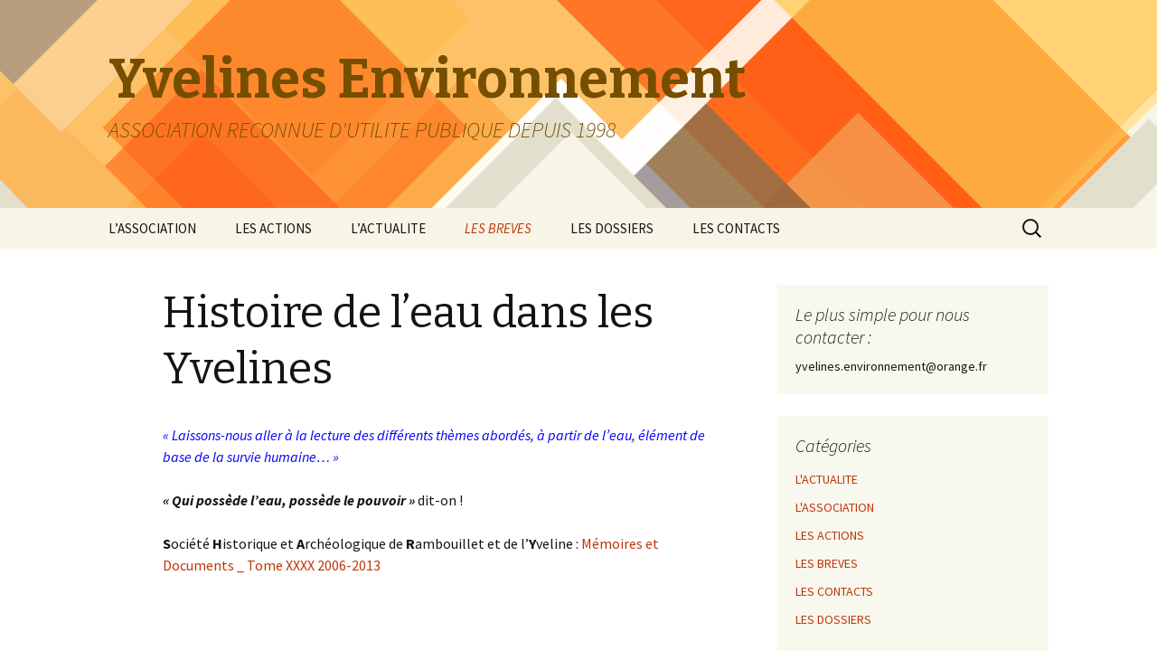

--- FILE ---
content_type: text/html; charset=UTF-8
request_url: https://www.yvelines-environnement.org/lecture/
body_size: 14644
content:
<!DOCTYPE html>
<!--[if IE 7]>
<html class="ie ie7" lang="fr-FR">
<![endif]-->
<!--[if IE 8]>
<html class="ie ie8" lang="fr-FR">
<![endif]-->
<!--[if !(IE 7) & !(IE 8)]><!-->
<html lang="fr-FR">
<!--<![endif]-->
<head>
	<meta charset="UTF-8">
	<meta name="viewport" content="width=device-width">
	<title>Histoire de l&rsquo;eau dans les Yvelines | Yvelines Environnement</title>
	<link rel="profile" href="http://gmpg.org/xfn/11">
	<link rel="pingback" href="https://www.yvelines-environnement.org/xmlrpc.php">
	<!--[if lt IE 9]>
	<script src="https://www.yvelines-environnement.org/wp-content/themes/twentythirteen/js/html5.js"></script>
	<![endif]-->
	<meta name='robots' content='max-image-preview:large' />
	<style>img:is([sizes="auto" i], [sizes^="auto," i]) { contain-intrinsic-size: 3000px 1500px }</style>
	<link rel='dns-prefetch' href='//fonts.googleapis.com' />
<link href='https://fonts.gstatic.com' crossorigin rel='preconnect' />
<link rel="alternate" type="application/rss+xml" title="Yvelines Environnement &raquo; Flux" href="https://www.yvelines-environnement.org/feed/" />
<link rel="alternate" type="application/rss+xml" title="Yvelines Environnement &raquo; Flux des commentaires" href="https://www.yvelines-environnement.org/comments/feed/" />
<link rel="alternate" type="application/rss+xml" title="Yvelines Environnement &raquo; Histoire de l&rsquo;eau dans les Yvelines Flux des commentaires" href="https://www.yvelines-environnement.org/lecture/feed/" />
<script type="text/javascript">
/* <![CDATA[ */
window._wpemojiSettings = {"baseUrl":"https:\/\/s.w.org\/images\/core\/emoji\/16.0.1\/72x72\/","ext":".png","svgUrl":"https:\/\/s.w.org\/images\/core\/emoji\/16.0.1\/svg\/","svgExt":".svg","source":{"concatemoji":"https:\/\/www.yvelines-environnement.org\/wp-includes\/js\/wp-emoji-release.min.js?ver=6.8.3"}};
/*! This file is auto-generated */
!function(s,n){var o,i,e;function c(e){try{var t={supportTests:e,timestamp:(new Date).valueOf()};sessionStorage.setItem(o,JSON.stringify(t))}catch(e){}}function p(e,t,n){e.clearRect(0,0,e.canvas.width,e.canvas.height),e.fillText(t,0,0);var t=new Uint32Array(e.getImageData(0,0,e.canvas.width,e.canvas.height).data),a=(e.clearRect(0,0,e.canvas.width,e.canvas.height),e.fillText(n,0,0),new Uint32Array(e.getImageData(0,0,e.canvas.width,e.canvas.height).data));return t.every(function(e,t){return e===a[t]})}function u(e,t){e.clearRect(0,0,e.canvas.width,e.canvas.height),e.fillText(t,0,0);for(var n=e.getImageData(16,16,1,1),a=0;a<n.data.length;a++)if(0!==n.data[a])return!1;return!0}function f(e,t,n,a){switch(t){case"flag":return n(e,"\ud83c\udff3\ufe0f\u200d\u26a7\ufe0f","\ud83c\udff3\ufe0f\u200b\u26a7\ufe0f")?!1:!n(e,"\ud83c\udde8\ud83c\uddf6","\ud83c\udde8\u200b\ud83c\uddf6")&&!n(e,"\ud83c\udff4\udb40\udc67\udb40\udc62\udb40\udc65\udb40\udc6e\udb40\udc67\udb40\udc7f","\ud83c\udff4\u200b\udb40\udc67\u200b\udb40\udc62\u200b\udb40\udc65\u200b\udb40\udc6e\u200b\udb40\udc67\u200b\udb40\udc7f");case"emoji":return!a(e,"\ud83e\udedf")}return!1}function g(e,t,n,a){var r="undefined"!=typeof WorkerGlobalScope&&self instanceof WorkerGlobalScope?new OffscreenCanvas(300,150):s.createElement("canvas"),o=r.getContext("2d",{willReadFrequently:!0}),i=(o.textBaseline="top",o.font="600 32px Arial",{});return e.forEach(function(e){i[e]=t(o,e,n,a)}),i}function t(e){var t=s.createElement("script");t.src=e,t.defer=!0,s.head.appendChild(t)}"undefined"!=typeof Promise&&(o="wpEmojiSettingsSupports",i=["flag","emoji"],n.supports={everything:!0,everythingExceptFlag:!0},e=new Promise(function(e){s.addEventListener("DOMContentLoaded",e,{once:!0})}),new Promise(function(t){var n=function(){try{var e=JSON.parse(sessionStorage.getItem(o));if("object"==typeof e&&"number"==typeof e.timestamp&&(new Date).valueOf()<e.timestamp+604800&&"object"==typeof e.supportTests)return e.supportTests}catch(e){}return null}();if(!n){if("undefined"!=typeof Worker&&"undefined"!=typeof OffscreenCanvas&&"undefined"!=typeof URL&&URL.createObjectURL&&"undefined"!=typeof Blob)try{var e="postMessage("+g.toString()+"("+[JSON.stringify(i),f.toString(),p.toString(),u.toString()].join(",")+"));",a=new Blob([e],{type:"text/javascript"}),r=new Worker(URL.createObjectURL(a),{name:"wpTestEmojiSupports"});return void(r.onmessage=function(e){c(n=e.data),r.terminate(),t(n)})}catch(e){}c(n=g(i,f,p,u))}t(n)}).then(function(e){for(var t in e)n.supports[t]=e[t],n.supports.everything=n.supports.everything&&n.supports[t],"flag"!==t&&(n.supports.everythingExceptFlag=n.supports.everythingExceptFlag&&n.supports[t]);n.supports.everythingExceptFlag=n.supports.everythingExceptFlag&&!n.supports.flag,n.DOMReady=!1,n.readyCallback=function(){n.DOMReady=!0}}).then(function(){return e}).then(function(){var e;n.supports.everything||(n.readyCallback(),(e=n.source||{}).concatemoji?t(e.concatemoji):e.wpemoji&&e.twemoji&&(t(e.twemoji),t(e.wpemoji)))}))}((window,document),window._wpemojiSettings);
/* ]]> */
</script>
<style id='wp-emoji-styles-inline-css' type='text/css'>

	img.wp-smiley, img.emoji {
		display: inline !important;
		border: none !important;
		box-shadow: none !important;
		height: 1em !important;
		width: 1em !important;
		margin: 0 0.07em !important;
		vertical-align: -0.1em !important;
		background: none !important;
		padding: 0 !important;
	}
</style>
<link rel='stylesheet' id='wp-block-library-css' href='https://www.yvelines-environnement.org/wp-includes/css/dist/block-library/style.min.css?ver=6.8.3' type='text/css' media='all' />
<style id='wp-block-library-theme-inline-css' type='text/css'>
.wp-block-audio :where(figcaption){color:#555;font-size:13px;text-align:center}.is-dark-theme .wp-block-audio :where(figcaption){color:#ffffffa6}.wp-block-audio{margin:0 0 1em}.wp-block-code{border:1px solid #ccc;border-radius:4px;font-family:Menlo,Consolas,monaco,monospace;padding:.8em 1em}.wp-block-embed :where(figcaption){color:#555;font-size:13px;text-align:center}.is-dark-theme .wp-block-embed :where(figcaption){color:#ffffffa6}.wp-block-embed{margin:0 0 1em}.blocks-gallery-caption{color:#555;font-size:13px;text-align:center}.is-dark-theme .blocks-gallery-caption{color:#ffffffa6}:root :where(.wp-block-image figcaption){color:#555;font-size:13px;text-align:center}.is-dark-theme :root :where(.wp-block-image figcaption){color:#ffffffa6}.wp-block-image{margin:0 0 1em}.wp-block-pullquote{border-bottom:4px solid;border-top:4px solid;color:currentColor;margin-bottom:1.75em}.wp-block-pullquote cite,.wp-block-pullquote footer,.wp-block-pullquote__citation{color:currentColor;font-size:.8125em;font-style:normal;text-transform:uppercase}.wp-block-quote{border-left:.25em solid;margin:0 0 1.75em;padding-left:1em}.wp-block-quote cite,.wp-block-quote footer{color:currentColor;font-size:.8125em;font-style:normal;position:relative}.wp-block-quote:where(.has-text-align-right){border-left:none;border-right:.25em solid;padding-left:0;padding-right:1em}.wp-block-quote:where(.has-text-align-center){border:none;padding-left:0}.wp-block-quote.is-large,.wp-block-quote.is-style-large,.wp-block-quote:where(.is-style-plain){border:none}.wp-block-search .wp-block-search__label{font-weight:700}.wp-block-search__button{border:1px solid #ccc;padding:.375em .625em}:where(.wp-block-group.has-background){padding:1.25em 2.375em}.wp-block-separator.has-css-opacity{opacity:.4}.wp-block-separator{border:none;border-bottom:2px solid;margin-left:auto;margin-right:auto}.wp-block-separator.has-alpha-channel-opacity{opacity:1}.wp-block-separator:not(.is-style-wide):not(.is-style-dots){width:100px}.wp-block-separator.has-background:not(.is-style-dots){border-bottom:none;height:1px}.wp-block-separator.has-background:not(.is-style-wide):not(.is-style-dots){height:2px}.wp-block-table{margin:0 0 1em}.wp-block-table td,.wp-block-table th{word-break:normal}.wp-block-table :where(figcaption){color:#555;font-size:13px;text-align:center}.is-dark-theme .wp-block-table :where(figcaption){color:#ffffffa6}.wp-block-video :where(figcaption){color:#555;font-size:13px;text-align:center}.is-dark-theme .wp-block-video :where(figcaption){color:#ffffffa6}.wp-block-video{margin:0 0 1em}:root :where(.wp-block-template-part.has-background){margin-bottom:0;margin-top:0;padding:1.25em 2.375em}
</style>
<style id='classic-theme-styles-inline-css' type='text/css'>
/*! This file is auto-generated */
.wp-block-button__link{color:#fff;background-color:#32373c;border-radius:9999px;box-shadow:none;text-decoration:none;padding:calc(.667em + 2px) calc(1.333em + 2px);font-size:1.125em}.wp-block-file__button{background:#32373c;color:#fff;text-decoration:none}
</style>
<style id='global-styles-inline-css' type='text/css'>
:root{--wp--preset--aspect-ratio--square: 1;--wp--preset--aspect-ratio--4-3: 4/3;--wp--preset--aspect-ratio--3-4: 3/4;--wp--preset--aspect-ratio--3-2: 3/2;--wp--preset--aspect-ratio--2-3: 2/3;--wp--preset--aspect-ratio--16-9: 16/9;--wp--preset--aspect-ratio--9-16: 9/16;--wp--preset--color--black: #000000;--wp--preset--color--cyan-bluish-gray: #abb8c3;--wp--preset--color--white: #fff;--wp--preset--color--pale-pink: #f78da7;--wp--preset--color--vivid-red: #cf2e2e;--wp--preset--color--luminous-vivid-orange: #ff6900;--wp--preset--color--luminous-vivid-amber: #fcb900;--wp--preset--color--light-green-cyan: #7bdcb5;--wp--preset--color--vivid-green-cyan: #00d084;--wp--preset--color--pale-cyan-blue: #8ed1fc;--wp--preset--color--vivid-cyan-blue: #0693e3;--wp--preset--color--vivid-purple: #9b51e0;--wp--preset--color--dark-gray: #141412;--wp--preset--color--red: #bc360a;--wp--preset--color--medium-orange: #db572f;--wp--preset--color--light-orange: #ea9629;--wp--preset--color--yellow: #fbca3c;--wp--preset--color--dark-brown: #220e10;--wp--preset--color--medium-brown: #722d19;--wp--preset--color--light-brown: #eadaa6;--wp--preset--color--beige: #e8e5ce;--wp--preset--color--off-white: #f7f5e7;--wp--preset--gradient--vivid-cyan-blue-to-vivid-purple: linear-gradient(135deg,rgba(6,147,227,1) 0%,rgb(155,81,224) 100%);--wp--preset--gradient--light-green-cyan-to-vivid-green-cyan: linear-gradient(135deg,rgb(122,220,180) 0%,rgb(0,208,130) 100%);--wp--preset--gradient--luminous-vivid-amber-to-luminous-vivid-orange: linear-gradient(135deg,rgba(252,185,0,1) 0%,rgba(255,105,0,1) 100%);--wp--preset--gradient--luminous-vivid-orange-to-vivid-red: linear-gradient(135deg,rgba(255,105,0,1) 0%,rgb(207,46,46) 100%);--wp--preset--gradient--very-light-gray-to-cyan-bluish-gray: linear-gradient(135deg,rgb(238,238,238) 0%,rgb(169,184,195) 100%);--wp--preset--gradient--cool-to-warm-spectrum: linear-gradient(135deg,rgb(74,234,220) 0%,rgb(151,120,209) 20%,rgb(207,42,186) 40%,rgb(238,44,130) 60%,rgb(251,105,98) 80%,rgb(254,248,76) 100%);--wp--preset--gradient--blush-light-purple: linear-gradient(135deg,rgb(255,206,236) 0%,rgb(152,150,240) 100%);--wp--preset--gradient--blush-bordeaux: linear-gradient(135deg,rgb(254,205,165) 0%,rgb(254,45,45) 50%,rgb(107,0,62) 100%);--wp--preset--gradient--luminous-dusk: linear-gradient(135deg,rgb(255,203,112) 0%,rgb(199,81,192) 50%,rgb(65,88,208) 100%);--wp--preset--gradient--pale-ocean: linear-gradient(135deg,rgb(255,245,203) 0%,rgb(182,227,212) 50%,rgb(51,167,181) 100%);--wp--preset--gradient--electric-grass: linear-gradient(135deg,rgb(202,248,128) 0%,rgb(113,206,126) 100%);--wp--preset--gradient--midnight: linear-gradient(135deg,rgb(2,3,129) 0%,rgb(40,116,252) 100%);--wp--preset--font-size--small: 13px;--wp--preset--font-size--medium: 20px;--wp--preset--font-size--large: 36px;--wp--preset--font-size--x-large: 42px;--wp--preset--spacing--20: 0.44rem;--wp--preset--spacing--30: 0.67rem;--wp--preset--spacing--40: 1rem;--wp--preset--spacing--50: 1.5rem;--wp--preset--spacing--60: 2.25rem;--wp--preset--spacing--70: 3.38rem;--wp--preset--spacing--80: 5.06rem;--wp--preset--shadow--natural: 6px 6px 9px rgba(0, 0, 0, 0.2);--wp--preset--shadow--deep: 12px 12px 50px rgba(0, 0, 0, 0.4);--wp--preset--shadow--sharp: 6px 6px 0px rgba(0, 0, 0, 0.2);--wp--preset--shadow--outlined: 6px 6px 0px -3px rgba(255, 255, 255, 1), 6px 6px rgba(0, 0, 0, 1);--wp--preset--shadow--crisp: 6px 6px 0px rgba(0, 0, 0, 1);}:where(.is-layout-flex){gap: 0.5em;}:where(.is-layout-grid){gap: 0.5em;}body .is-layout-flex{display: flex;}.is-layout-flex{flex-wrap: wrap;align-items: center;}.is-layout-flex > :is(*, div){margin: 0;}body .is-layout-grid{display: grid;}.is-layout-grid > :is(*, div){margin: 0;}:where(.wp-block-columns.is-layout-flex){gap: 2em;}:where(.wp-block-columns.is-layout-grid){gap: 2em;}:where(.wp-block-post-template.is-layout-flex){gap: 1.25em;}:where(.wp-block-post-template.is-layout-grid){gap: 1.25em;}.has-black-color{color: var(--wp--preset--color--black) !important;}.has-cyan-bluish-gray-color{color: var(--wp--preset--color--cyan-bluish-gray) !important;}.has-white-color{color: var(--wp--preset--color--white) !important;}.has-pale-pink-color{color: var(--wp--preset--color--pale-pink) !important;}.has-vivid-red-color{color: var(--wp--preset--color--vivid-red) !important;}.has-luminous-vivid-orange-color{color: var(--wp--preset--color--luminous-vivid-orange) !important;}.has-luminous-vivid-amber-color{color: var(--wp--preset--color--luminous-vivid-amber) !important;}.has-light-green-cyan-color{color: var(--wp--preset--color--light-green-cyan) !important;}.has-vivid-green-cyan-color{color: var(--wp--preset--color--vivid-green-cyan) !important;}.has-pale-cyan-blue-color{color: var(--wp--preset--color--pale-cyan-blue) !important;}.has-vivid-cyan-blue-color{color: var(--wp--preset--color--vivid-cyan-blue) !important;}.has-vivid-purple-color{color: var(--wp--preset--color--vivid-purple) !important;}.has-black-background-color{background-color: var(--wp--preset--color--black) !important;}.has-cyan-bluish-gray-background-color{background-color: var(--wp--preset--color--cyan-bluish-gray) !important;}.has-white-background-color{background-color: var(--wp--preset--color--white) !important;}.has-pale-pink-background-color{background-color: var(--wp--preset--color--pale-pink) !important;}.has-vivid-red-background-color{background-color: var(--wp--preset--color--vivid-red) !important;}.has-luminous-vivid-orange-background-color{background-color: var(--wp--preset--color--luminous-vivid-orange) !important;}.has-luminous-vivid-amber-background-color{background-color: var(--wp--preset--color--luminous-vivid-amber) !important;}.has-light-green-cyan-background-color{background-color: var(--wp--preset--color--light-green-cyan) !important;}.has-vivid-green-cyan-background-color{background-color: var(--wp--preset--color--vivid-green-cyan) !important;}.has-pale-cyan-blue-background-color{background-color: var(--wp--preset--color--pale-cyan-blue) !important;}.has-vivid-cyan-blue-background-color{background-color: var(--wp--preset--color--vivid-cyan-blue) !important;}.has-vivid-purple-background-color{background-color: var(--wp--preset--color--vivid-purple) !important;}.has-black-border-color{border-color: var(--wp--preset--color--black) !important;}.has-cyan-bluish-gray-border-color{border-color: var(--wp--preset--color--cyan-bluish-gray) !important;}.has-white-border-color{border-color: var(--wp--preset--color--white) !important;}.has-pale-pink-border-color{border-color: var(--wp--preset--color--pale-pink) !important;}.has-vivid-red-border-color{border-color: var(--wp--preset--color--vivid-red) !important;}.has-luminous-vivid-orange-border-color{border-color: var(--wp--preset--color--luminous-vivid-orange) !important;}.has-luminous-vivid-amber-border-color{border-color: var(--wp--preset--color--luminous-vivid-amber) !important;}.has-light-green-cyan-border-color{border-color: var(--wp--preset--color--light-green-cyan) !important;}.has-vivid-green-cyan-border-color{border-color: var(--wp--preset--color--vivid-green-cyan) !important;}.has-pale-cyan-blue-border-color{border-color: var(--wp--preset--color--pale-cyan-blue) !important;}.has-vivid-cyan-blue-border-color{border-color: var(--wp--preset--color--vivid-cyan-blue) !important;}.has-vivid-purple-border-color{border-color: var(--wp--preset--color--vivid-purple) !important;}.has-vivid-cyan-blue-to-vivid-purple-gradient-background{background: var(--wp--preset--gradient--vivid-cyan-blue-to-vivid-purple) !important;}.has-light-green-cyan-to-vivid-green-cyan-gradient-background{background: var(--wp--preset--gradient--light-green-cyan-to-vivid-green-cyan) !important;}.has-luminous-vivid-amber-to-luminous-vivid-orange-gradient-background{background: var(--wp--preset--gradient--luminous-vivid-amber-to-luminous-vivid-orange) !important;}.has-luminous-vivid-orange-to-vivid-red-gradient-background{background: var(--wp--preset--gradient--luminous-vivid-orange-to-vivid-red) !important;}.has-very-light-gray-to-cyan-bluish-gray-gradient-background{background: var(--wp--preset--gradient--very-light-gray-to-cyan-bluish-gray) !important;}.has-cool-to-warm-spectrum-gradient-background{background: var(--wp--preset--gradient--cool-to-warm-spectrum) !important;}.has-blush-light-purple-gradient-background{background: var(--wp--preset--gradient--blush-light-purple) !important;}.has-blush-bordeaux-gradient-background{background: var(--wp--preset--gradient--blush-bordeaux) !important;}.has-luminous-dusk-gradient-background{background: var(--wp--preset--gradient--luminous-dusk) !important;}.has-pale-ocean-gradient-background{background: var(--wp--preset--gradient--pale-ocean) !important;}.has-electric-grass-gradient-background{background: var(--wp--preset--gradient--electric-grass) !important;}.has-midnight-gradient-background{background: var(--wp--preset--gradient--midnight) !important;}.has-small-font-size{font-size: var(--wp--preset--font-size--small) !important;}.has-medium-font-size{font-size: var(--wp--preset--font-size--medium) !important;}.has-large-font-size{font-size: var(--wp--preset--font-size--large) !important;}.has-x-large-font-size{font-size: var(--wp--preset--font-size--x-large) !important;}
:where(.wp-block-post-template.is-layout-flex){gap: 1.25em;}:where(.wp-block-post-template.is-layout-grid){gap: 1.25em;}
:where(.wp-block-columns.is-layout-flex){gap: 2em;}:where(.wp-block-columns.is-layout-grid){gap: 2em;}
:root :where(.wp-block-pullquote){font-size: 1.5em;line-height: 1.6;}
</style>
<link rel='stylesheet' id='twentythirteen-fonts-css' href='https://fonts.googleapis.com/css?family=Source+Sans+Pro%3A300%2C400%2C700%2C300italic%2C400italic%2C700italic%7CBitter%3A400%2C700&#038;subset=latin%2Clatin-ext' type='text/css' media='all' />
<link rel='stylesheet' id='genericons-css' href='https://www.yvelines-environnement.org/wp-content/themes/twentythirteen/genericons/genericons.css?ver=3.0.3' type='text/css' media='all' />
<link rel='stylesheet' id='twentythirteen-style-css' href='https://www.yvelines-environnement.org/wp-content/themes/twentythirteen/style.css?ver=2013-07-18' type='text/css' media='all' />
<link rel='stylesheet' id='twentythirteen-block-style-css' href='https://www.yvelines-environnement.org/wp-content/themes/twentythirteen/css/blocks.css?ver=2018-12-30' type='text/css' media='all' />
<!--[if lt IE 9]>
<link rel='stylesheet' id='twentythirteen-ie-css' href='https://www.yvelines-environnement.org/wp-content/themes/twentythirteen/css/ie.css?ver=2013-07-18' type='text/css' media='all' />
<![endif]-->
<script type="text/javascript" src="https://www.yvelines-environnement.org/wp-includes/js/jquery/jquery.min.js?ver=3.7.1" id="jquery-core-js"></script>
<script type="text/javascript" src="https://www.yvelines-environnement.org/wp-includes/js/jquery/jquery-migrate.min.js?ver=3.4.1" id="jquery-migrate-js"></script>
<script type="text/javascript">
	!function(){var analytics=window.analytics=window.analytics||[];if(analytics.invoked)window.console&&console.error&&console.error("Segment snippet included twice.");else{analytics.invoked=!0;analytics.methods=["trackSubmit","trackClick","trackLink","trackForm","pageview","identify","group","track","ready","alias","page","once","off","on"];analytics.factory=function(t){return function(){var e=Array.prototype.slice.call(arguments);e.unshift(t);analytics.push(e);return analytics}};for(var t=0;t<analytics.methods.length;t++){var e=analytics.methods[t];analytics[e]=analytics.factory(e)}analytics.load=function(t){var e=document.createElement("script");e.type="text/javascript";e.async=!0;e.src=("https:"===document.location.protocol?"https://":"http://")+"cdn.segment.com/analytics.js/v1/"+t+"/analytics.min.js";var n=document.getElementsByTagName("script")[0];n.parentNode.insertBefore(e,n)};analytics.SNIPPET_VERSION="3.0.0";
		window.analytics.load("Bh3Va3U1l56olinl7t5BdGAUu54h0zlA");
	window.analytics.page();
	  }}();
</script>
<link rel="https://api.w.org/" href="https://www.yvelines-environnement.org/wp-json/" /><link rel="alternate" title="JSON" type="application/json" href="https://www.yvelines-environnement.org/wp-json/wp/v2/pages/273" /><link rel="EditURI" type="application/rsd+xml" title="RSD" href="https://www.yvelines-environnement.org/xmlrpc.php?rsd" />
<meta name="generator" content="WordPress 6.8.3" />
<link rel="canonical" href="https://www.yvelines-environnement.org/lecture/" />
<link rel='shortlink' href='https://www.yvelines-environnement.org/?p=273' />
<link rel="alternate" title="oEmbed (JSON)" type="application/json+oembed" href="https://www.yvelines-environnement.org/wp-json/oembed/1.0/embed?url=https%3A%2F%2Fwww.yvelines-environnement.org%2Flecture%2F" />
<link rel="alternate" title="oEmbed (XML)" type="text/xml+oembed" href="https://www.yvelines-environnement.org/wp-json/oembed/1.0/embed?url=https%3A%2F%2Fwww.yvelines-environnement.org%2Flecture%2F&#038;format=xml" />
	<style type="text/css" id="twentythirteen-header-css">
		.site-header {
		background: url(https://www.yvelines-environnement.org/wp-content/themes/twentythirteen/images/headers/diamond.png) no-repeat scroll top;
		background-size: 1600px auto;
	}
	@media (max-width: 767px) {
		.site-header {
			background-size: 768px auto;
		}
	}
	@media (max-width: 359px) {
		.site-header {
			background-size: 360px auto;
		}
	}
				.site-title,
		.site-description {
			color: #754e00;
		}
		</style>
	</head>

<body class="wp-singular page-template-default page page-id-273 wp-embed-responsive wp-theme-twentythirteen single-author sidebar no-avatars elementor-default elementor-kit-5754">
		<div id="page" class="hfeed site">
		<header id="masthead" class="site-header" role="banner">
			<a class="home-link" href="https://www.yvelines-environnement.org/" title="Yvelines Environnement" rel="home">
				<h1 class="site-title">Yvelines Environnement</h1>
				<h2 class="site-description">ASSOCIATION RECONNUE D&#039;UTILITE PUBLIQUE DEPUIS 1998</h2>
			</a>

			<div id="navbar" class="navbar">
				<nav id="site-navigation" class="navigation main-navigation" role="navigation">
					<button class="menu-toggle">Menu</button>
					<a class="screen-reader-text skip-link" href="#content" title="Aller au contenu">Aller au contenu</a>
					<div class="menu-home-container"><ul id="primary-menu" class="nav-menu"><li id="menu-item-1238" class="menu-item menu-item-type-taxonomy menu-item-object-category menu-item-has-children menu-item-1238"><a href="https://www.yvelines-environnement.org/category/association/">L&rsquo;ASSOCIATION</a>
<ul class="sub-menu">
	<li id="menu-item-758" class="menu-item menu-item-type-post_type menu-item-object-page menu-item-758"><a href="https://www.yvelines-environnement.org/lassociation-2/">Qui sommes-nous ?</a></li>
	<li id="menu-item-2457" class="menu-item menu-item-type-post_type menu-item-object-page menu-item-2457"><a href="https://www.yvelines-environnement.org/habilitation/">Habilitation</a></li>
	<li id="menu-item-52" class="menu-item menu-item-type-post_type menu-item-object-page menu-item-52"><a href="https://www.yvelines-environnement.org/nos-statuts/">Nos statuts</a></li>
	<li id="menu-item-586" class="menu-item menu-item-type-post_type menu-item-object-page menu-item-586"><a href="https://www.yvelines-environnement.org/reconnaissance-dutilite-publique/">Reconnaissance d’Utilité Publique</a></li>
	<li id="menu-item-5895" class="menu-item menu-item-type-post_type menu-item-object-page menu-item-5895"><a href="https://www.yvelines-environnement.org/ag-2025-rm-2024/">AG 2025 &#038; RM 2024</a></li>
	<li id="menu-item-71" class="menu-item menu-item-type-post_type menu-item-object-page menu-item-71"><a href="https://www.yvelines-environnement.org/cotisation/">Adhésion</a></li>
	<li id="menu-item-5039" class="menu-item menu-item-type-post_type menu-item-object-page menu-item-5039"><a href="https://www.yvelines-environnement.org/hommages/">Hommages</a></li>
</ul>
</li>
<li id="menu-item-1239" class="menu-item menu-item-type-taxonomy menu-item-object-category menu-item-has-children menu-item-1239"><a href="https://www.yvelines-environnement.org/category/les-actions/">LES ACTIONS</a>
<ul class="sub-menu">
	<li id="menu-item-95" class="menu-item menu-item-type-post_type menu-item-object-page menu-item-has-children menu-item-95"><a href="https://www.yvelines-environnement.org/les-actions-educatives/">Actions éducatives</a>
	<ul class="sub-menu">
		<li id="menu-item-9223" class="menu-item menu-item-type-post_type menu-item-object-page menu-item-has-children menu-item-9223"><a href="https://www.yvelines-environnement.org/notre-jeu-concours-2026-est-lance/">Notre jeu-concours 2026 est lancé !</a>
		<ul class="sub-menu">
			<li id="menu-item-9039" class="menu-item menu-item-type-post_type menu-item-object-page menu-item-9039"><a href="https://www.yvelines-environnement.org/nos-amis-les-arbres-autour-de-nous/">Nos amis les arbres autour de nous</a></li>
		</ul>
</li>
		<li id="menu-item-6731" class="menu-item menu-item-type-post_type menu-item-object-page menu-item-6731"><a href="https://www.yvelines-environnement.org/exposition-ete-2025/">Exposition été 2025</a></li>
		<li id="menu-item-8814" class="menu-item menu-item-type-post_type menu-item-object-page menu-item-has-children menu-item-8814"><a href="https://www.yvelines-environnement.org/remise-des-prix-2025/">Remise des Prix 2025 !</a>
		<ul class="sub-menu">
			<li id="menu-item-8525" class="menu-item menu-item-type-post_type menu-item-object-page menu-item-8525"><a href="https://www.yvelines-environnement.org/nos-amis-les-amphibiens/">« nos amis les amphibiens »</a></li>
		</ul>
</li>
		<li id="menu-item-7033" class="menu-item menu-item-type-post_type menu-item-object-page menu-item-has-children menu-item-7033"><a href="https://www.yvelines-environnement.org/les-precedents-cee/">Les précédents « CEE » :</a>
		<ul class="sub-menu">
			<li id="menu-item-7821" class="menu-item menu-item-type-post_type menu-item-object-page menu-item-has-children menu-item-7821"><a href="https://www.yvelines-environnement.org/nos-amis-les-oiseaux-de-nos-parcs-jardins/">« nos amis les oiseaux de nos parcs &#038; jardins »</a>
			<ul class="sub-menu">
				<li id="menu-item-8302" class="menu-item menu-item-type-post_type menu-item-object-page menu-item-8302"><a href="https://www.yvelines-environnement.org/remise-des-prix-2024/">Remise des Prix 2024</a></li>
			</ul>
</li>
			<li id="menu-item-7100" class="menu-item menu-item-type-post_type menu-item-object-page menu-item-has-children menu-item-7100"><a href="https://www.yvelines-environnement.org/nos-amis-les-vers-de-terre/">« nos amis les vers de terre »</a>
			<ul class="sub-menu">
				<li id="menu-item-7603" class="menu-item menu-item-type-post_type menu-item-object-page menu-item-7603"><a href="https://www.yvelines-environnement.org/remise-des-prix-2023/">Remise des prix 2023</a></li>
			</ul>
</li>
			<li id="menu-item-6200" class="menu-item menu-item-type-post_type menu-item-object-page menu-item-has-children menu-item-6200"><a href="https://www.yvelines-environnement.org/formation-nos-amis-les-insectes-pollinisateurs/">« nos amis les insectes pollinisateurs »</a>
			<ul class="sub-menu">
				<li id="menu-item-6695" class="menu-item menu-item-type-post_type menu-item-object-page menu-item-6695"><a href="https://www.yvelines-environnement.org/remise-des-prix-2022/">Remise des Prix 2022</a></li>
			</ul>
</li>
			<li id="menu-item-7044" class="menu-item menu-item-type-post_type menu-item-object-page menu-item-has-children menu-item-7044"><a href="https://www.yvelines-environnement.org/nos-amies-les-chauves-souris-2/">« nos amies les chauves-souris »</a>
			<ul class="sub-menu">
				<li id="menu-item-5810" class="menu-item menu-item-type-post_type menu-item-object-page menu-item-has-children menu-item-5810"><a href="https://www.yvelines-environnement.org/nos-amies-les-chauves-souris/">« Remise des Prix » 2021</a>
				<ul class="sub-menu">
					<li id="menu-item-5960" class="menu-item menu-item-type-post_type menu-item-object-page menu-item-has-children menu-item-5960"><a href="https://www.yvelines-environnement.org/retour-de-visite/">Retour de visite…</a>
					<ul class="sub-menu">
						<li id="menu-item-7108" class="menu-item menu-item-type-post_type menu-item-object-page menu-item-7108"><a href="https://www.yvelines-environnement.org/la-minute-chauves-souris/">La minute Chauves-Souris</a></li>
					</ul>
</li>
				</ul>
</li>
			</ul>
</li>
			<li id="menu-item-8867" class="menu-item menu-item-type-post_type menu-item-object-page menu-item-8867"><a href="https://www.yvelines-environnement.org/notre-amie-leau-de-tous-les-jours/">« notre amie l’eau de tous les jours »</a></li>
			<li id="menu-item-4065" class="menu-item menu-item-type-post_type menu-item-object-page menu-item-has-children menu-item-4065"><a href="https://www.yvelines-environnement.org/nos-amis-les-aliments-de-nos-saisons/">« nos amis les aliments de nos saisons »</a>
			<ul class="sub-menu">
				<li id="menu-item-4161" class="menu-item menu-item-type-post_type menu-item-object-page menu-item-has-children menu-item-4161"><a href="https://www.yvelines-environnement.org/retour-de-visites-2019/">Témoignages</a>
				<ul class="sub-menu">
					<li id="menu-item-3395" class="menu-item menu-item-type-post_type menu-item-object-page menu-item-3395"><a href="https://www.yvelines-environnement.org/souvenirs-de-visites/">Retour de visites&#8230; 2018</a></li>
				</ul>
</li>
			</ul>
</li>
		</ul>
</li>
	</ul>
</li>
	<li id="menu-item-7209" class="menu-item menu-item-type-post_type menu-item-object-page menu-item-7209"><a href="https://www.yvelines-environnement.org/le-city-nature-challenge/">Le City Nature Challenge</a></li>
	<li id="menu-item-7840" class="menu-item menu-item-type-post_type menu-item-object-page menu-item-7840"><a href="https://www.yvelines-environnement.org/conference-le-18-novembre/">S’allier pour préserver les forêts tropicales</a></li>
	<li id="menu-item-4583" class="menu-item menu-item-type-post_type menu-item-object-page menu-item-4583"><a href="https://www.yvelines-environnement.org/le-prix-yvelines-environnement/">Le Prix Yvelines Environnement</a></li>
	<li id="menu-item-6658" class="menu-item menu-item-type-post_type menu-item-object-page menu-item-6658"><a href="https://www.yvelines-environnement.org/nettoyage-de-la-nature/">Nettoyage de la Nature !</a></li>
	<li id="menu-item-7324" class="menu-item menu-item-type-post_type menu-item-object-page menu-item-7324"><a href="https://www.yvelines-environnement.org/les-animations-du-pole-sciences/">Les animations du « Pôle Sciences &#038; Nature »</a></li>
	<li id="menu-item-144" class="menu-item menu-item-type-post_type menu-item-object-page menu-item-has-children menu-item-144"><a href="https://www.yvelines-environnement.org/soutien-aux-associations-membres/">Soutien aux associations membres</a>
	<ul class="sub-menu">
		<li id="menu-item-7869" class="menu-item menu-item-type-post_type menu-item-object-page menu-item-has-children menu-item-7869"><a href="https://www.yvelines-environnement.org/la-mare-aux-canards/">La mare aux canards</a>
		<ul class="sub-menu">
			<li id="menu-item-6751" class="menu-item menu-item-type-post_type menu-item-object-page menu-item-6751"><a href="https://www.yvelines-environnement.org/chateau-de-la-madeleine/">Château de la Madeleine</a></li>
		</ul>
</li>
		<li id="menu-item-4117" class="menu-item menu-item-type-post_type menu-item-object-page menu-item-has-children menu-item-4117"><a href="https://www.yvelines-environnement.org/quel-urbanisme-a-bailly/">Quel urbanisme à Bailly ?</a>
		<ul class="sub-menu">
			<li id="menu-item-6756" class="menu-item menu-item-type-post_type menu-item-object-page menu-item-6756"><a href="https://www.yvelines-environnement.org/le-tram-13-express/">Les essais du tram 13 express…</a></li>
		</ul>
</li>
		<li id="menu-item-2928" class="menu-item menu-item-type-post_type menu-item-object-page menu-item-2928"><a href="https://www.yvelines-environnement.org/plaine-de-versailles/">Plaine de Versailles</a></li>
		<li id="menu-item-2885" class="menu-item menu-item-type-post_type menu-item-object-page menu-item-has-children menu-item-2885"><a href="https://www.yvelines-environnement.org/sauvegarde-du-patrimoine-et-de-lenvironnement/">Sauvegarde du Patrimoine et de l’Environnement</a>
		<ul class="sub-menu">
			<li id="menu-item-4821" class="menu-item menu-item-type-post_type menu-item-object-page menu-item-4821"><a href="https://www.yvelines-environnement.org/chateau-de-pontchartrain/">Château de Pontchartrain</a></li>
		</ul>
</li>
		<li id="menu-item-7225" class="menu-item menu-item-type-post_type menu-item-object-page menu-item-has-children menu-item-7225"><a href="https://www.yvelines-environnement.org/mobilisation-pour-la-cause-animale/">Mobilisation pour la Cause Animale</a>
		<ul class="sub-menu">
			<li id="menu-item-6340" class="menu-item menu-item-type-post_type menu-item-object-page menu-item-6340"><a href="https://www.yvelines-environnement.org/lutte-contre-la-maltraitance-animale/">Lutte contre la maltraitance animale</a></li>
			<li id="menu-item-5581" class="menu-item menu-item-type-post_type menu-item-object-page menu-item-5581"><a href="https://www.yvelines-environnement.org/les-droits-des-animaux/">Les droits des animaux</a></li>
		</ul>
</li>
		<li id="menu-item-2864" class="menu-item menu-item-type-post_type menu-item-object-page menu-item-2864"><a href="https://www.yvelines-environnement.org/sauvons-la-tournelle/">Sauvons la Tournelle !</a></li>
		<li id="menu-item-1761" class="menu-item menu-item-type-post_type menu-item-object-page menu-item-1761"><a href="https://www.yvelines-environnement.org/louveciennes-et-son-aqueduc/">Louveciennes et son Aqueduc</a></li>
	</ul>
</li>
	<li id="menu-item-4467" class="menu-item menu-item-type-post_type menu-item-object-page menu-item-has-children menu-item-4467"><a href="https://www.yvelines-environnement.org/les-enquetes-publiques/">Les enquêtes publiques</a>
	<ul class="sub-menu">
		<li id="menu-item-8381" class="menu-item menu-item-type-post_type menu-item-object-page menu-item-8381"><a href="https://www.yvelines-environnement.org/le-schema-directeur-de-la-region-ile-de-france-sdrif/">Le SDRIF-E</a></li>
		<li id="menu-item-3965" class="menu-item menu-item-type-post_type menu-item-object-page menu-item-3965"><a href="https://www.yvelines-environnement.org/projet-depandage-des-boues/">Agriculture, protection de l’environnement et santé publique</a></li>
		<li id="menu-item-5363" class="menu-item menu-item-type-post_type menu-item-object-page menu-item-5363"><a href="https://www.yvelines-environnement.org/projet-de-plan-climat-air-energie-territorial/">Projet de Plan Climat Air Energie Territorial</a></li>
		<li id="menu-item-1951" class="menu-item menu-item-type-post_type menu-item-object-page menu-item-1951"><a href="https://www.yvelines-environnement.org/classement-de-la-foret-de-saint-germain-en-laye/">Pour le classement en « forêt de protection » de la forêt de Saint-Germain-en-Laye</a></li>
		<li id="menu-item-4021" class="menu-item menu-item-type-post_type menu-item-object-page menu-item-4021"><a href="https://www.yvelines-environnement.org/enquete-publique-a-triel-sur-seine/">Enquête publique à Triel sur Seine…</a></li>
		<li id="menu-item-4024" class="menu-item menu-item-type-post_type menu-item-object-page menu-item-4024"><a href="https://www.yvelines-environnement.org/enquete-publique-a-maurepas/">Enquête publique à Maurepas…</a></li>
	</ul>
</li>
	<li id="menu-item-3216" class="menu-item menu-item-type-post_type menu-item-object-page menu-item-has-children menu-item-3216"><a href="https://www.yvelines-environnement.org/larboretum-de-versailles-chevreloup/">L&rsquo;Arboretum de Versailles-Chèvreloup</a>
	<ul class="sub-menu">
		<li id="menu-item-3678" class="menu-item menu-item-type-post_type menu-item-object-page menu-item-3678"><a href="https://www.yvelines-environnement.org/visite-guidee-de-larboretum/">Visite guidée de l&rsquo;Arboretum</a></li>
	</ul>
</li>
	<li id="menu-item-1833" class="menu-item menu-item-type-post_type menu-item-object-page menu-item-1833"><a href="https://www.yvelines-environnement.org/les-serres-botaniques-de-chevreloup/">Les Serres Botaniques de Chèvreloup</a></li>
	<li id="menu-item-3512" class="menu-item menu-item-type-post_type menu-item-object-page menu-item-has-children menu-item-3512"><a href="https://www.yvelines-environnement.org/la-saga-des-hirondelles-rustiques/">La saga des hirondelles rustiques</a>
	<ul class="sub-menu">
		<li id="menu-item-2751" class="menu-item menu-item-type-post_type menu-item-object-page menu-item-2751"><a href="https://www.yvelines-environnement.org/nos-amies-les-hirondelles/">Nos amies les hirondelles</a></li>
	</ul>
</li>
	<li id="menu-item-2145" class="menu-item menu-item-type-post_type menu-item-object-page menu-item-2145"><a href="https://www.yvelines-environnement.org/larche-des-petites-betes-de-thoiry/">L’Arche des petites bêtes de Thoiry</a></li>
	<li id="menu-item-5905" class="menu-item menu-item-type-post_type menu-item-object-page menu-item-5905"><a href="https://www.yvelines-environnement.org/sauvez-la-planete/">« Sauvez la Planète »</a></li>
	<li id="menu-item-137" class="menu-item menu-item-type-post_type menu-item-object-page menu-item-has-children menu-item-137"><a href="https://www.yvelines-environnement.org/sensibilisation-des-industriels/">Sensibilisation des industriels</a>
	<ul class="sub-menu">
		<li id="menu-item-917" class="menu-item menu-item-type-post_type menu-item-object-page menu-item-917"><a href="https://www.yvelines-environnement.org/le-traitement-de-leau/">Le Traitement de l&rsquo;Eau</a></li>
		<li id="menu-item-3297" class="menu-item menu-item-type-post_type menu-item-object-page menu-item-3297"><a href="https://www.yvelines-environnement.org/comment-fonctionne-une-usine-depuration/">Comment fonctionne une usine d’épuration ?</a></li>
	</ul>
</li>
</ul>
</li>
<li id="menu-item-1232" class="menu-item menu-item-type-taxonomy menu-item-object-category menu-item-has-children menu-item-1232"><a href="https://www.yvelines-environnement.org/category/actu/">L&rsquo;ACTUALITE</a>
<ul class="sub-menu">
	<li id="menu-item-9222" class="menu-item menu-item-type-post_type menu-item-object-page menu-item-9222"><a href="https://www.yvelines-environnement.org/stop-aux-vols-darbres/">STOP aux vols d’arbres !</a></li>
	<li id="menu-item-9180" class="menu-item menu-item-type-post_type menu-item-object-page menu-item-9180"><a href="https://www.yvelines-environnement.org/notre-jeu-concours-2026-est-lance/">Notre jeu-concours 2026 est lancé !</a></li>
	<li id="menu-item-9076" class="menu-item menu-item-type-post_type menu-item-object-page menu-item-9076"><a href="https://www.yvelines-environnement.org/plan-de-gestion-unesco/">Plan de gestion UNESCO</a></li>
	<li id="menu-item-5029" class="menu-item menu-item-type-post_type menu-item-object-page menu-item-5029"><a href="https://www.yvelines-environnement.org/atlas-de-la-biodiversite-communale/">Atlas de la biodiversité communale</a></li>
	<li id="menu-item-286" class="menu-item menu-item-type-post_type menu-item-object-page menu-item-has-children menu-item-286"><a href="https://www.yvelines-environnement.org/onf-actualites/">L’ONF vous informe</a>
	<ul class="sub-menu">
		<li id="menu-item-4253" class="menu-item menu-item-type-post_type menu-item-object-page menu-item-4253"><a href="https://www.yvelines-environnement.org/en-foret-domaniale-de-bois-darcy/">En Forêt Domaniale de Bois d’Arcy</a></li>
		<li id="menu-item-268" class="menu-item menu-item-type-post_type menu-item-object-page menu-item-268"><a href="https://www.yvelines-environnement.org/onf-fausses-reposes/">En Forêt Domaniale de Fausses Reposes</a></li>
		<li id="menu-item-1406" class="menu-item menu-item-type-post_type menu-item-object-page menu-item-1406"><a href="https://www.yvelines-environnement.org/en-foret-de-marly/">En Forêt Domaniale de Marly</a></li>
		<li id="menu-item-1308" class="menu-item menu-item-type-post_type menu-item-object-page menu-item-1308"><a href="https://www.yvelines-environnement.org/foret-de-meudon/">En Forêt Domaniale de Meudon</a></li>
		<li id="menu-item-4291" class="menu-item menu-item-type-post_type menu-item-object-page menu-item-4291"><a href="https://www.yvelines-environnement.org/foret-domaniale-de-port-royal/">Forêt Domaniale de Port-Royal</a></li>
		<li id="menu-item-300" class="menu-item menu-item-type-post_type menu-item-object-page menu-item-300"><a href="https://www.yvelines-environnement.org/rambouillet/">En Forêt Domaniale de Rambouillet</a></li>
		<li id="menu-item-955" class="menu-item menu-item-type-post_type menu-item-object-page menu-item-955"><a href="https://www.yvelines-environnement.org/foret-domaniale-de-st-germain/">En Forêt Domaniale de St Germain</a></li>
		<li id="menu-item-269" class="menu-item menu-item-type-post_type menu-item-object-page menu-item-269"><a href="https://www.yvelines-environnement.org/onf-versailles/">En Forêt Domaniale de Versailles</a></li>
	</ul>
</li>
	<li id="menu-item-8593" class="menu-item menu-item-type-post_type menu-item-object-page menu-item-has-children menu-item-8593"><a href="https://www.yvelines-environnement.org/inondations-dans-la-vallee-de-chevreuse/">Inondations dans la Vallée de Chevreuse</a>
	<ul class="sub-menu">
		<li id="menu-item-8651" class="menu-item menu-item-type-post_type menu-item-object-page menu-item-8651"><a href="https://www.yvelines-environnement.org/la-pollution-du-rhodon/">La pollution du Rhodon</a></li>
	</ul>
</li>
	<li id="menu-item-8938" class="menu-item menu-item-type-post_type menu-item-object-page menu-item-8938"><a href="https://www.yvelines-environnement.org/sauvons-les-derniers-decors-anciens-en-faience-du-metro-parisien/">Sauvons les derniers décors anciens en faïence du métro parisien !</a></li>
	<li id="menu-item-7940" class="menu-item menu-item-type-post_type menu-item-object-page menu-item-7940"><a href="https://www.yvelines-environnement.org/raccordement-rd7-a12/">Raccordement RD7-A12</a></li>
	<li id="menu-item-8362" class="menu-item menu-item-type-post_type menu-item-object-page menu-item-8362"><a href="https://www.yvelines-environnement.org/la-minute-chauves-souris/">La minute Chauves-Souris</a></li>
	<li id="menu-item-8451" class="menu-item menu-item-type-post_type menu-item-object-page menu-item-8451"><a href="https://www.yvelines-environnement.org/conference-sur-le-nucleaire/">Conférence sur le Nucléaire</a></li>
	<li id="menu-item-6937" class="menu-item menu-item-type-post_type menu-item-object-page menu-item-has-children menu-item-6937"><a href="https://www.yvelines-environnement.org/la-ressource-en-eau-dans-les-yvelines/">La ressource en eau dans les Yvelines</a>
	<ul class="sub-menu">
		<li id="menu-item-7447" class="menu-item menu-item-type-post_type menu-item-object-page menu-item-7447"><a href="https://www.yvelines-environnement.org/bulletin-de-situation-hydrologique/">Bulletin de situation hydrologique</a></li>
	</ul>
</li>
	<li id="menu-item-7979" class="menu-item menu-item-type-post_type menu-item-object-page menu-item-has-children menu-item-7979"><a href="https://www.yvelines-environnement.org/le-dossier-eolien/">Le dossier EOLIEN</a>
	<ul class="sub-menu">
		<li id="menu-item-7649" class="menu-item menu-item-type-post_type menu-item-object-page menu-item-7649"><a href="https://www.yvelines-environnement.org/victoire-inedite/">Victoire inédite !</a></li>
	</ul>
</li>
	<li id="menu-item-6786" class="menu-item menu-item-type-post_type menu-item-object-page menu-item-has-children menu-item-6786"><a href="https://www.yvelines-environnement.org/grignon-2000/">Grignon 2000</a>
	<ul class="sub-menu">
		<li id="menu-item-7242" class="menu-item menu-item-type-post_type menu-item-object-page menu-item-7242"><a href="https://www.yvelines-environnement.org/le-domaine-de-grignon-requisitionne/">Le Domaine de Grignon réquisitionné</a></li>
	</ul>
</li>
	<li id="menu-item-8078" class="menu-item menu-item-type-post_type menu-item-object-page menu-item-8078"><a href="https://www.yvelines-environnement.org/le-schema-directeur-de-la-region-ile-de-france-sdrif/">Le SDRIF-E</a></li>
	<li id="menu-item-4180" class="menu-item menu-item-type-post_type menu-item-object-page menu-item-4180"><a href="https://www.yvelines-environnement.org/zac-de-satory-ouest/">ZAC de Satory Ouest</a></li>
	<li id="menu-item-6651" class="menu-item menu-item-type-post_type menu-item-object-page menu-item-6651"><a href="https://www.yvelines-environnement.org/quid-des-terres-excavees-de-chantier/">Quid des terres excavées de chantier ?</a></li>
	<li id="menu-item-6118" class="menu-item menu-item-type-post_type menu-item-object-page menu-item-6118"><a href="https://www.yvelines-environnement.org/rappel-des-sites-classes/">Rappel des sites classés</a></li>
	<li id="menu-item-5340" class="menu-item menu-item-type-post_type menu-item-object-page menu-item-5340"><a href="https://www.yvelines-environnement.org/vers-une-simplification-des-demarches-administratives/">Vers une simplification des démarches administratives…</a></li>
	<li id="menu-item-4916" class="menu-item menu-item-type-post_type menu-item-object-page menu-item-4916"><a href="https://www.yvelines-environnement.org/les-mefaits-des-telephones-portables/">Les méfaits des téléphones portables</a></li>
</ul>
</li>
<li id="menu-item-1233" class="menu-item menu-item-type-taxonomy menu-item-object-category current-menu-ancestor menu-item-has-children menu-item-1233"><a href="https://www.yvelines-environnement.org/category/les-breves/">LES BREVES</a>
<ul class="sub-menu">
	<li id="menu-item-5881" class="menu-item menu-item-type-post_type menu-item-object-page menu-item-has-children menu-item-5881"><a href="https://www.yvelines-environnement.org/biblio-breves/">La Biblio-Brèves</a>
	<ul class="sub-menu">
		<li id="menu-item-8256" class="menu-item menu-item-type-post_type menu-item-object-page menu-item-8256"><a href="https://www.yvelines-environnement.org/breves-2024-et-2025/">Brèves 2024 &#038; 2025</a></li>
		<li id="menu-item-7384" class="menu-item menu-item-type-post_type menu-item-object-page menu-item-7384"><a href="https://www.yvelines-environnement.org/breves-2023/">Brèves 2023</a></li>
		<li id="menu-item-6605" class="menu-item menu-item-type-post_type menu-item-object-page menu-item-6605"><a href="https://www.yvelines-environnement.org/breves-2022/">Brèves 2022</a></li>
		<li id="menu-item-5616" class="menu-item menu-item-type-post_type menu-item-object-page menu-item-5616"><a href="https://www.yvelines-environnement.org/breves-2021/">Brèves 2021</a></li>
		<li id="menu-item-4718" class="menu-item menu-item-type-post_type menu-item-object-page menu-item-4718"><a href="https://www.yvelines-environnement.org/breves-2020/">Brèves 2020</a></li>
	</ul>
</li>
	<li id="menu-item-291" class="menu-item menu-item-type-post_type menu-item-object-page current-menu-ancestor current-menu-parent current_page_parent current_page_ancestor menu-item-has-children menu-item-291"><a href="https://www.yvelines-environnement.org/vers-les-livres/">Lectures</a>
	<ul class="sub-menu">
		<li id="menu-item-8579" class="menu-item menu-item-type-post_type menu-item-object-page menu-item-8579"><a href="https://www.yvelines-environnement.org/le-desert-de-retz/">Le Désert de Retz</a></li>
		<li id="menu-item-6808" class="menu-item menu-item-type-post_type menu-item-object-page menu-item-6808"><a href="https://www.yvelines-environnement.org/recueillir-et-soigner/">Recueillir et soigner…</a></li>
		<li id="menu-item-6764" class="menu-item menu-item-type-post_type menu-item-object-page menu-item-6764"><a href="https://www.yvelines-environnement.org/ressources/">« Ressources »</a></li>
		<li id="menu-item-6233" class="menu-item menu-item-type-post_type menu-item-object-page menu-item-6233"><a href="https://www.yvelines-environnement.org/adolescents-du-xxieme-siecle/">Adolescents du XXIème siècle</a></li>
		<li id="menu-item-3663" class="menu-item menu-item-type-post_type menu-item-object-page menu-item-3663"><a href="https://www.yvelines-environnement.org/les-fables-de-m-bouvier/">Les Fables de M. Bouvier</a></li>
		<li id="menu-item-6282" class="menu-item menu-item-type-post_type menu-item-object-page menu-item-6282"><a href="https://www.yvelines-environnement.org/la-foret-anthologie-poetique/">La forêt, anthologie poétique</a></li>
		<li id="menu-item-5990" class="menu-item menu-item-type-post_type menu-item-object-page menu-item-5990"><a href="https://www.yvelines-environnement.org/flore-sauvage-dune-commune-francilienne/">Flore sauvage d’une commune francilienne</a></li>
		<li id="menu-item-5814" class="menu-item menu-item-type-post_type menu-item-object-page menu-item-5814"><a href="https://www.yvelines-environnement.org/la-flore-vasculaire-sauvage/">La flore vasculaire sauvage</a></li>
		<li id="menu-item-6772" class="menu-item menu-item-type-post_type menu-item-object-page menu-item-6772"><a href="https://www.yvelines-environnement.org/ressources/">« Ressources »</a></li>
		<li id="menu-item-2468" class="menu-item menu-item-type-post_type menu-item-object-page menu-item-2468"><a href="https://www.yvelines-environnement.org/agromots/">« AGRO MOTS »</a></li>
		<li id="menu-item-1139" class="menu-item menu-item-type-post_type menu-item-object-page menu-item-1139"><a href="https://www.yvelines-environnement.org/livre-flore-et-vegetation-sqy/">Flore et végétation de l&rsquo;étang de Saint-Quentin-en-Yvelines et ses abords</a></li>
		<li id="menu-item-789" class="menu-item menu-item-type-post_type menu-item-object-page menu-item-789"><a href="https://www.yvelines-environnement.org/reorganisation-du-verger-francais/">Réorganisation du verger français</a></li>
		<li id="menu-item-797" class="menu-item menu-item-type-post_type menu-item-object-page menu-item-797"><a href="https://www.yvelines-environnement.org/lhomme-contre-la-nature/">« L’Homme contre la Nature »</a></li>
		<li id="menu-item-283" class="menu-item menu-item-type-post_type menu-item-object-page current-menu-item page_item page-item-273 current_page_item menu-item-283"><a href="https://www.yvelines-environnement.org/lecture/" aria-current="page">Histoire de l’eau dans les Yvelines</a></li>
		<li id="menu-item-282" class="menu-item menu-item-type-post_type menu-item-object-page menu-item-282"><a href="https://www.yvelines-environnement.org/lectures/">L’eau, élément indispensable</a></li>
	</ul>
</li>
	<li id="menu-item-7736" class="menu-item menu-item-type-post_type menu-item-object-page menu-item-7736"><a href="https://www.yvelines-environnement.org/la-bernache-du-canada-en-ile-de-france/">La Bernache du Canada en Ile-de-France</a></li>
	<li id="menu-item-6252" class="menu-item menu-item-type-post_type menu-item-object-page menu-item-6252"><a href="https://www.yvelines-environnement.org/les-abeilles/">Les abeilles</a></li>
	<li id="menu-item-5845" class="menu-item menu-item-type-post_type menu-item-object-page menu-item-5845"><a href="https://www.yvelines-environnement.org/la-perruche-a-collier-psittacula-krameri/">La Perruche à collier :  Psittacula Krameri</a></li>
	<li id="menu-item-4850" class="menu-item menu-item-type-post_type menu-item-object-page menu-item-4850"><a href="https://www.yvelines-environnement.org/la-sensibilite-chez-les-animaux/">La sensibilité chez les animaux</a></li>
	<li id="menu-item-5737" class="menu-item menu-item-type-post_type menu-item-object-page menu-item-5737"><a href="https://www.yvelines-environnement.org/revue-de-la-federation-nationale-des-travaux-publics/">Revue de la Fédération Nationale des Travaux Publics</a></li>
	<li id="menu-item-3872" class="menu-item menu-item-type-post_type menu-item-object-page menu-item-3872"><a href="https://www.yvelines-environnement.org/manifeste-preservation-paysages-urbains/">« Manifeste »…</a></li>
	<li id="menu-item-2681" class="menu-item menu-item-type-post_type menu-item-object-page menu-item-2681"><a href="https://www.yvelines-environnement.org/protection-de-lenvironnement-et-protection-de-la-nature/">Protection de l’Environnement et Protection de la Nature</a></li>
</ul>
</li>
<li id="menu-item-1228" class="menu-item menu-item-type-taxonomy menu-item-object-category menu-item-has-children menu-item-1228"><a href="https://www.yvelines-environnement.org/category/les-dossiers/">LES DOSSIERS</a>
<ul class="sub-menu">
	<li id="menu-item-7881" class="menu-item menu-item-type-post_type menu-item-object-page menu-item-has-children menu-item-7881"><a href="https://www.yvelines-environnement.org/energie-nucleaire/">Énergie nucléaire</a>
	<ul class="sub-menu">
		<li id="menu-item-7882" class="menu-item menu-item-type-post_type menu-item-object-page menu-item-7882"><a href="https://www.yvelines-environnement.org/le-nucleaire-le-citoyen-et-lelu/">Le nucléaire, le citoyen, et l’élu</a></li>
	</ul>
</li>
	<li id="menu-item-8730" class="menu-item menu-item-type-post_type menu-item-object-page menu-item-8730"><a href="https://www.yvelines-environnement.org/electricite-comment-en-est-on-arrive-la/">Électricité : comment en est-on arrivé là ?</a></li>
	<li id="menu-item-8701" class="menu-item menu-item-type-post_type menu-item-object-page menu-item-8701"><a href="https://www.yvelines-environnement.org/la-ligne-18-du-grand-paris/">La ligne 18 du Grand Paris</a></li>
	<li id="menu-item-312" class="menu-item menu-item-type-post_type menu-item-object-page menu-item-312"><a href="https://www.yvelines-environnement.org/le-schema-directeur-de-la-region-ile-de-france-sdrif/">Le SDRIF-E</a></li>
	<li id="menu-item-8459" class="menu-item menu-item-type-post_type menu-item-object-page menu-item-8459"><a href="https://www.yvelines-environnement.org/non-au-stade-de-60000-places/">NON au stade de 60000 places !</a></li>
	<li id="menu-item-8007" class="menu-item menu-item-type-post_type menu-item-object-page menu-item-8007"><a href="https://www.yvelines-environnement.org/classement-de-la-vallee-de-vaucouleurs/">Classement de la vallée de Vaucouleurs</a></li>
	<li id="menu-item-467" class="menu-item menu-item-type-post_type menu-item-object-page menu-item-has-children menu-item-467"><a href="https://www.yvelines-environnement.org/le-dossier-eolien/">Le dossier EOLIEN</a>
	<ul class="sub-menu">
		<li id="menu-item-6451" class="menu-item menu-item-type-post_type menu-item-object-page menu-item-6451"><a href="https://www.yvelines-environnement.org/non-aux-eoliennes-a-prunay-en-yvelines/">NON aux EOLIENNES à Prunay-en-Yvelines !</a></li>
		<li id="menu-item-3712" class="menu-item menu-item-type-post_type menu-item-object-page menu-item-3712"><a href="https://www.yvelines-environnement.org/decret-du-29-11-2018/">Éolien terrestre, le décret de M. de Rugy</a></li>
		<li id="menu-item-1461" class="menu-item menu-item-type-post_type menu-item-object-page menu-item-1461"><a href="https://www.yvelines-environnement.org/impact-des-eoliennes-sur-les-animaux/">Impact des éoliennes sur les animaux…</a></li>
		<li id="menu-item-313" class="menu-item menu-item-type-post_type menu-item-object-page menu-item-313"><a href="https://www.yvelines-environnement.org/le-schema-regional-eolien-sre/">Le Schéma Régional Eolien (SRE)</a></li>
	</ul>
</li>
	<li id="menu-item-7584" class="menu-item menu-item-type-post_type menu-item-object-page menu-item-7584"><a href="https://www.yvelines-environnement.org/energie-et-matieres-premieres/">Énergie et matières premières</a></li>
	<li id="menu-item-9126" class="menu-item menu-item-type-post_type menu-item-object-page menu-item-has-children menu-item-9126"><a href="https://www.yvelines-environnement.org/grignon-2000/">Grignon 2000</a>
	<ul class="sub-menu">
		<li id="menu-item-7343" class="menu-item menu-item-type-post_type menu-item-object-page menu-item-7343"><a href="https://www.yvelines-environnement.org/ou-est-passe-le-mobilier-du-domaine-de-grignon/">Où est passé le mobilier du Domaine de Grignon ?</a></li>
		<li id="menu-item-6359" class="menu-item menu-item-type-post_type menu-item-object-page menu-item-6359"><a href="https://www.yvelines-environnement.org/grignon-2026/">Grignon 2026</a></li>
		<li id="menu-item-5970" class="menu-item menu-item-type-post_type menu-item-object-page menu-item-5970"><a href="https://www.yvelines-environnement.org/le-domaine-de-grignon-2/">Le Domaine de Grignon</a></li>
		<li id="menu-item-6329" class="menu-item menu-item-type-post_type menu-item-object-page menu-item-6329"><a href="https://www.yvelines-environnement.org/sauver-grignon/">Sauver Grignon !</a></li>
		<li id="menu-item-1466" class="menu-item menu-item-type-post_type menu-item-object-page menu-item-has-children menu-item-1466"><a href="https://www.yvelines-environnement.org/le-domaine-de-grignon/">Le Domaine de GRIGNON</a>
		<ul class="sub-menu">
			<li id="menu-item-5692" class="menu-item menu-item-type-post_type menu-item-object-page menu-item-5692"><a href="https://www.yvelines-environnement.org/classement-du-domaine-de-grignon/">Classement du Domaine de Grignon</a></li>
			<li id="menu-item-3823" class="menu-item menu-item-type-post_type menu-item-object-page menu-item-3823"><a href="https://www.yvelines-environnement.org/gisements-de-fossiles-exceptionnels/">Gisements de fossiles exceptionnels</a></li>
		</ul>
</li>
	</ul>
</li>
	<li id="menu-item-7390" class="menu-item menu-item-type-post_type menu-item-object-page menu-item-has-children menu-item-7390"><a href="https://www.yvelines-environnement.org/tous-coupables/">Tous coupables !</a>
	<ul class="sub-menu">
		<li id="menu-item-3442" class="menu-item menu-item-type-post_type menu-item-object-page menu-item-3442"><a href="https://www.yvelines-environnement.org/leau-dans-les-bouteilles-en-plastique/">L’eau dans les bouteilles en plastique…</a></li>
	</ul>
</li>
	<li id="menu-item-6816" class="menu-item menu-item-type-post_type menu-item-object-page menu-item-6816"><a href="https://www.yvelines-environnement.org/education-a-notre-environnement/">L’éducation à notre environnement</a></li>
	<li id="menu-item-4468" class="menu-item menu-item-type-post_type menu-item-object-page menu-item-has-children menu-item-4468"><a href="https://www.yvelines-environnement.org/reserve-naturelle-etangs-du-roi-soleil/">Réserve naturelle Étangs du Roi Soleil</a>
	<ul class="sub-menu">
		<li id="menu-item-1971" class="menu-item menu-item-type-post_type menu-item-object-page menu-item-1971"><a href="https://www.yvelines-environnement.org/la-reserve-naturelle-nationale-de-sqy/">La Réserve Naturelle Nationale de SQY</a></li>
	</ul>
</li>
	<li id="menu-item-6743" class="menu-item menu-item-type-post_type menu-item-object-page menu-item-6743"><a href="https://www.yvelines-environnement.org/la-colline-de-la-revanche/">La colline de la Revanche…</a></li>
	<li id="menu-item-7365" class="menu-item menu-item-type-post_type menu-item-object-page menu-item-7365"><a href="https://www.yvelines-environnement.org/energies-renouvelables/">Énergies Renouvelables</a></li>
	<li id="menu-item-5525" class="menu-item menu-item-type-post_type menu-item-object-page menu-item-5525"><a href="https://www.yvelines-environnement.org/bio-yvelines-services/">Bio Yvelines Services</a></li>
	<li id="menu-item-5362" class="menu-item menu-item-type-post_type menu-item-object-page menu-item-5362"><a href="https://www.yvelines-environnement.org/projet-de-plan-climat-air-energie-territorial/">Projet de Plan Climat Air Energie Territorial</a></li>
	<li id="menu-item-4000" class="menu-item menu-item-type-post_type menu-item-object-page menu-item-4000"><a href="https://www.yvelines-environnement.org/le-domaine-de-pion/">Le Domaine de Pion</a></li>
	<li id="menu-item-4488" class="menu-item menu-item-type-post_type menu-item-object-page menu-item-4488"><a href="https://www.yvelines-environnement.org/natura-2000/">Natura 2000…</a></li>
	<li id="menu-item-4138" class="menu-item menu-item-type-post_type menu-item-object-page menu-item-4138"><a href="https://www.yvelines-environnement.org/signature-de-la-charte-de-la-zpnaf/">Signature de la Charte de la ZPNAF</a></li>
	<li id="menu-item-3500" class="menu-item menu-item-type-post_type menu-item-object-page menu-item-3500"><a href="https://www.yvelines-environnement.org/la-methanisation/">Thoiry : la méthanisation</a></li>
	<li id="menu-item-2735" class="menu-item menu-item-type-post_type menu-item-object-page menu-item-2735"><a href="https://www.yvelines-environnement.org/dechets-nucleaires-la-belle-histoire-de-cigeo/">Déchets nucléaires : la belle histoire de CIGEO</a></li>
	<li id="menu-item-2896" class="menu-item menu-item-type-post_type menu-item-object-page menu-item-2896"><a href="https://www.yvelines-environnement.org/versailles-une-nature-a-reconquerir/">Versailles, une nature à reconquérir</a></li>
	<li id="menu-item-2873" class="menu-item menu-item-type-post_type menu-item-object-page menu-item-2873"><a href="https://www.yvelines-environnement.org/la-transition-energetique-pourquoi-comment/">« La transition énergétique : pourquoi, comment ? »</a></li>
	<li id="menu-item-854" class="menu-item menu-item-type-post_type menu-item-object-page menu-item-854"><a href="https://www.yvelines-environnement.org/giec-bientot-le-fin-de-lhysterie-par-claude-brasseur/">GIEC, bientôt le fin de l’hystérie ? par Claude BRASSEUR</a></li>
</ul>
</li>
<li id="menu-item-1223" class="menu-item menu-item-type-taxonomy menu-item-object-category menu-item-has-children menu-item-1223"><a href="https://www.yvelines-environnement.org/category/les-contacts/">LES CONTACTS</a>
<ul class="sub-menu">
	<li id="menu-item-63" class="menu-item menu-item-type-post_type menu-item-object-page menu-item-63"><a href="https://www.yvelines-environnement.org/ou-nous-joindre/">Où nous joindre ?</a></li>
	<li id="menu-item-1256" class="menu-item menu-item-type-post_type menu-item-object-page menu-item-1256"><a href="https://www.yvelines-environnement.org/comment-nous-rejoindre-en-2026/">Comment nous rejoindre ?</a></li>
</ul>
</li>
</ul></div>					<form role="search" method="get" class="search-form" action="https://www.yvelines-environnement.org/">
				<label>
					<span class="screen-reader-text">Rechercher :</span>
					<input type="search" class="search-field" placeholder="Rechercher…" value="" name="s" />
				</label>
				<input type="submit" class="search-submit" value="Rechercher" />
			</form>				</nav><!-- #site-navigation -->
			</div><!-- #navbar -->
		</header><!-- #masthead -->

		<div id="main" class="site-main">

	<div id="primary" class="content-area">
		<div id="content" class="site-content" role="main">

						
				<article id="post-273" class="post-273 page type-page status-publish hentry">
					<header class="entry-header">
						
						<h1 class="entry-title">Histoire de l&rsquo;eau dans les Yvelines</h1>
					</header><!-- .entry-header -->

					<div class="entry-content">
						<p><span style="color: #0000ff;"><em>« Laissons-nous aller à la lecture des différents thèmes abordés, à partir de l&rsquo;eau, élément de base de la survie humaine&#8230; »</em></span></p>
<p><em><strong>« Qui possède l&rsquo;eau, possède le pouvoir »</strong></em> dit-on !</p>
<p><strong>S</strong>ociété <strong>H</strong>istorique et <strong>A</strong>rchéologique de <strong>R</strong>ambouillet et de l&rsquo;<strong>Y</strong>veline : <a title="SHARY" href="http://www.yvelines-environnement.org/notre-contenu/uploads/2014/06/Mémoires-et-Documents-_-Tome-XXXX-2006-2013.pdf" target="_blank">Mémoires et Documents _ Tome XXXX 2006-2013</a></p>
<p>&nbsp;</p>
											</div><!-- .entry-content -->

					<footer class="entry-meta">
											</footer><!-- .entry-meta -->
				</article><!-- #post -->

				
<div id="comments" class="comments-area">

	
	
</div><!-- #comments -->
			
		</div><!-- #content -->
	</div><!-- #primary -->

	<div id="tertiary" class="sidebar-container" role="complementary">
		<div class="sidebar-inner">
			<div class="widget-area">
				<aside id="text-6" class="widget widget_text"><h3 class="widget-title">Le plus simple pour nous contacter :</h3>			<div class="textwidget">yvelines.environnement@orange.fr</div>
		</aside><aside id="categories-7" class="widget widget_categories"><h3 class="widget-title">Catégories</h3>
			<ul>
					<li class="cat-item cat-item-10"><a href="https://www.yvelines-environnement.org/category/actu/">L&#039;ACTUALITE</a>
</li>
	<li class="cat-item cat-item-5"><a href="https://www.yvelines-environnement.org/category/association/">L&#039;ASSOCIATION</a>
</li>
	<li class="cat-item cat-item-6"><a href="https://www.yvelines-environnement.org/category/les-actions/">LES ACTIONS</a>
</li>
	<li class="cat-item cat-item-11"><a href="https://www.yvelines-environnement.org/category/les-breves/">LES BREVES</a>
</li>
	<li class="cat-item cat-item-8"><a href="https://www.yvelines-environnement.org/category/les-contacts/">LES CONTACTS</a>
</li>
	<li class="cat-item cat-item-14"><a href="https://www.yvelines-environnement.org/category/les-dossiers/">LES DOSSIERS</a>
</li>
			</ul>

			</aside><aside id="calendar-7" class="widget widget_calendar"><div id="calendar_wrap" class="calendar_wrap"><table id="wp-calendar" class="wp-calendar-table">
	<caption>janvier 2026</caption>
	<thead>
	<tr>
		<th scope="col" aria-label="lundi">L</th>
		<th scope="col" aria-label="mardi">M</th>
		<th scope="col" aria-label="mercredi">M</th>
		<th scope="col" aria-label="jeudi">J</th>
		<th scope="col" aria-label="vendredi">V</th>
		<th scope="col" aria-label="samedi">S</th>
		<th scope="col" aria-label="dimanche">D</th>
	</tr>
	</thead>
	<tbody>
	<tr>
		<td colspan="3" class="pad">&nbsp;</td><td>1</td><td>2</td><td>3</td><td>4</td>
	</tr>
	<tr>
		<td>5</td><td>6</td><td>7</td><td>8</td><td>9</td><td>10</td><td>11</td>
	</tr>
	<tr>
		<td>12</td><td>13</td><td>14</td><td>15</td><td>16</td><td>17</td><td>18</td>
	</tr>
	<tr>
		<td>19</td><td>20</td><td>21</td><td>22</td><td>23</td><td>24</td><td>25</td>
	</tr>
	<tr>
		<td id="today">26</td><td>27</td><td>28</td><td>29</td><td>30</td><td>31</td>
		<td class="pad" colspan="1">&nbsp;</td>
	</tr>
	</tbody>
	</table><nav aria-label="Mois précédents et suivants" class="wp-calendar-nav">
		<span class="wp-calendar-nav-prev"><a href="https://www.yvelines-environnement.org/2023/07/">&laquo; Juil</a></span>
		<span class="pad">&nbsp;</span>
		<span class="wp-calendar-nav-next">&nbsp;</span>
	</nav></div></aside>			</div><!-- .widget-area -->
		</div><!-- .sidebar-inner -->
	</div><!-- #tertiary -->
<script type='text/javascript'>
	var _gaq = _gaq || [];
	_gaq.push(['_setAccount', 'UA-30899754-1']);
_gaq.push(['_trackPageview']);

	(function() {
		var ga = document.createElement('script'); ga.type = 'text/javascript'; ga.async = true;
		ga.src = ('https:' == document.location.protocol ? 'https://ssl' : 'http://www') + '.google-analytics.com/ga.js';
		var s = document.getElementsByTagName('script')[0]; s.parentNode.insertBefore(ga, s);
	})();
</script>

		</div><!-- #main -->
		<footer id="colophon" class="site-footer" role="contentinfo">
				<div id="secondary" class="sidebar-container" role="complementary">
		<div class="widget-area">
			<aside id="text-3" class="widget widget_text">			<div class="textwidget">« ©2016 Yvelines Environnement. Toute reproduction partielle ou intégrale, par quelque moyen que ce soit, est non autorisée et strictement interdite. Article L.1224 du Code de la Propriété Intellectuelle »</div>
		</aside><aside id="calendar-3" class="widget widget_calendar"><div class="calendar_wrap"><table id="wp-calendar" class="wp-calendar-table">
	<caption>janvier 2026</caption>
	<thead>
	<tr>
		<th scope="col" aria-label="lundi">L</th>
		<th scope="col" aria-label="mardi">M</th>
		<th scope="col" aria-label="mercredi">M</th>
		<th scope="col" aria-label="jeudi">J</th>
		<th scope="col" aria-label="vendredi">V</th>
		<th scope="col" aria-label="samedi">S</th>
		<th scope="col" aria-label="dimanche">D</th>
	</tr>
	</thead>
	<tbody>
	<tr>
		<td colspan="3" class="pad">&nbsp;</td><td>1</td><td>2</td><td>3</td><td>4</td>
	</tr>
	<tr>
		<td>5</td><td>6</td><td>7</td><td>8</td><td>9</td><td>10</td><td>11</td>
	</tr>
	<tr>
		<td>12</td><td>13</td><td>14</td><td>15</td><td>16</td><td>17</td><td>18</td>
	</tr>
	<tr>
		<td>19</td><td>20</td><td>21</td><td>22</td><td>23</td><td>24</td><td>25</td>
	</tr>
	<tr>
		<td id="today">26</td><td>27</td><td>28</td><td>29</td><td>30</td><td>31</td>
		<td class="pad" colspan="1">&nbsp;</td>
	</tr>
	</tbody>
	</table><nav aria-label="Mois précédents et suivants" class="wp-calendar-nav">
		<span class="wp-calendar-nav-prev"><a href="https://www.yvelines-environnement.org/2023/07/">&laquo; Juil</a></span>
		<span class="pad">&nbsp;</span>
		<span class="wp-calendar-nav-next">&nbsp;</span>
	</nav></div></aside><aside id="categories-5" class="widget widget_categories"><h3 class="widget-title">Catégories</h3>
			<ul>
					<li class="cat-item cat-item-10"><a href="https://www.yvelines-environnement.org/category/actu/">L&#039;ACTUALITE</a>
</li>
	<li class="cat-item cat-item-5"><a href="https://www.yvelines-environnement.org/category/association/">L&#039;ASSOCIATION</a>
</li>
	<li class="cat-item cat-item-6"><a href="https://www.yvelines-environnement.org/category/les-actions/">LES ACTIONS</a>
</li>
	<li class="cat-item cat-item-11"><a href="https://www.yvelines-environnement.org/category/les-breves/">LES BREVES</a>
</li>
	<li class="cat-item cat-item-8"><a href="https://www.yvelines-environnement.org/category/les-contacts/">LES CONTACTS</a>
</li>
	<li class="cat-item cat-item-14"><a href="https://www.yvelines-environnement.org/category/les-dossiers/">LES DOSSIERS</a>
</li>
			</ul>

			</aside><aside id="search-11" class="widget widget_search"><form role="search" method="get" class="search-form" action="https://www.yvelines-environnement.org/">
				<label>
					<span class="screen-reader-text">Rechercher :</span>
					<input type="search" class="search-field" placeholder="Rechercher…" value="" name="s" />
				</label>
				<input type="submit" class="search-submit" value="Rechercher" />
			</form></aside>		</div><!-- .widget-area -->
	</div><!-- #secondary -->

			<div class="site-info">
												<a href="https://wordpress.org/" class="imprint">
					Fièrement propulsé par WordPress				</a>
			</div><!-- .site-info -->
		</footer><!-- #colophon -->
	</div><!-- #page -->

	 <script type="text/javascript">
  analytics.track("Viewed Histoire de l&rsquo;eau dans les Yvelines Page", {"noninteraction":true}, {"library":"analytics-wordpress"});
    
</script>
<script type="speculationrules">
{"prefetch":[{"source":"document","where":{"and":[{"href_matches":"\/*"},{"not":{"href_matches":["\/wp-*.php","\/wp-admin\/*","\/wp-content\/uploads\/*","\/wp-content\/*","\/wp-content\/plugins\/*","\/wp-content\/themes\/twentythirteen\/*","\/*\\?(.+)"]}},{"not":{"selector_matches":"a[rel~=\"nofollow\"]"}},{"not":{"selector_matches":".no-prefetch, .no-prefetch a"}}]},"eagerness":"conservative"}]}
</script>
<script type="text/javascript" src="https://www.yvelines-environnement.org/wp-includes/js/imagesloaded.min.js?ver=5.0.0" id="imagesloaded-js"></script>
<script type="text/javascript" src="https://www.yvelines-environnement.org/wp-includes/js/masonry.min.js?ver=4.2.2" id="masonry-js"></script>
<script type="text/javascript" src="https://www.yvelines-environnement.org/wp-includes/js/jquery/jquery.masonry.min.js?ver=3.1.2b" id="jquery-masonry-js"></script>
<script type="text/javascript" src="https://www.yvelines-environnement.org/wp-content/themes/twentythirteen/js/functions.js?ver=20160717" id="twentythirteen-script-js"></script>
</body>
</html>
